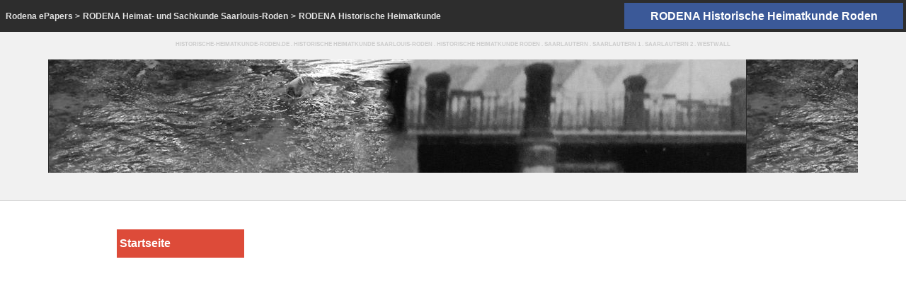

--- FILE ---
content_type: text/html; charset=UTF-8
request_url: https://historische-heimatkunde-roden.rodena.de/index.php?xml=wikimirror&id=Aliso
body_size: 2593
content:
  
<html>
<head>
 <meta name="keywords" content="Rodena Historische Heimatkunde Saarlouis-Roden,Heimatkunde, Sachkunde,heimatkunde.rodena.de,Rodena Heimatkunde und Heimatforschung,Saarlouis Roden,Rodener Tage,Geschichte, Geschichtskreis, Rodener Geschichtskreis, Rodena Geschichtskreis, Rodena, Fraulautern,Saarlouis,Saarlouis 2, Saarlouis II, Roden, Saarlouis-Roden, Rodena, ROD&#274;NA,Rodene">
<META NAME="description" CONTENT="Rodena Historische Heimatkunde Saarlouis-Roden,Heimatkunde, Sachkunde,heimatkunde.rodena.de,Rodena Heimatkunde und Heimatforschung,Saarlouis,Saarlouis 2, Saarlouis II, Roden, Saarlouis-Roden, Rodena, ROD&#274;NA,Rodene - Informationsplattform rund um Saarlouis-Roden,Weit mehr als nur ein Rodener Geschichtskreis">
<META NAME="ABSTRACT" CONTENT="Rodena Historische Heimatkunde Saarlouis-Roden,Heimatkunde, Sachkunde,heimatkunde.rodena.de,Rodena Heimatkunde und Heimatforschung,Saarlouis,Saarlouis 2, Saarlouis II, Roden, Saarlouis-Roden, Rodena, ROD&#274;NA,Rodene - Informationsplattform rund um Saarlouis-Roden,Weit mehr als nur ein Rodener Geschichtskreis">
<META NAME="page-topic" CONTENT="Wissen">
<META NAME="page-type"  CONTENT="">
<META NAME="audience"   CONTENT="Alle">
<META NAME="author"     CONTENT="info@rodena.de">
<META NAME="publisher"  CONTENT="Rodena ePapers">
<META NAME="copyright"  CONTENT="CSW germany">

<META NAME="revisit-after" CONTENT="3 days">

<META NAME="ROBOTS"       CONTENT="INDEX, FOLLOW">
<META NAME="Content-Language" CONTENT="de">
<META NAME="GENERATOR" CONTENT=".synapseCMS">
 <link rel="shortcut icon" href="http://historische-heimatkunde-roden.rodena.de/favicon.ico" type="image/x-icon">

<meta http-equiv="Content-Type" content="text/html; charset=utf-8">
<title>Rodena Historische Heimatkunde Saarlouis-Roden</title>
 
<style type="text/css">
<!--
/* font-family: 'Lato', sans-serif; */
/* lato-regular - latin */
@font-face {
  font-display: swap; /* Check https://developer.mozilla.org/en-US/docs/Web/CSS/@font-face/font-display for other options. */
  font-family: 'Lato';
  font-style: normal;
  font-weight: 400;
  src: url('https://ssl2.csv.net/fonts/lato-v24-latin-regular.eot'); /* IE9 Compat Modes */
  src: url('https://ssl2.csv.net/fonts/lato-v24-latin-regular.eot?#iefix') format('embedded-opentype'), /* IE6-IE8 */
       url('https://ssl2.csv.net/fonts/lato-v24-latin-regular.woff2') format('woff2'), /* Chrome 36+, Opera 23+, Firefox 39+, Safari 12+, iOS 10+ */
       url('https://ssl2.csv.net/fonts/lato-v24-latin-regular.woff') format('woff'), /* Chrome 5+, Firefox 3.6+, IE 9+, Safari 5.1+, iOS 5+ */
       url('https://ssl2.csv.net/fonts/lato-v24-latin-regular.ttf') format('truetype'), /* Chrome 4+, Firefox 3.5+, IE 9+, Safari 3.1+, iOS 4.2+, Android Browser 2.2+ */
       url('https://ssl2.csv.net/fonts/lato-v24-latin-regular.svg#Lato') format('svg'); /* Legacy iOS */
}
/* open-sans-regular - latin */
@font-face {
  font-family: 'Open Sans';
  font-style: normal;
  font-weight: 400;
  src: url('https://ssl2.csv.net/fonts/open-sans-v29-latin-regular.eot'); /* IE9 Compat Modes */
  src: local(''),
       url('https://ssl2.csv.net/fonts/open-sans-v29-latin-regular.eot?#iefix') format('embedded-opentype'), /* IE6-IE8 */
       url('https://ssl2.csv.net/fonts/open-sans-v29-latin-regular.woff2') format('woff2'), /* Super Modern Browsers */
       url('https://ssl2.csv.net/fonts/open-sans-v29-latin-regular.woff') format('woff'), /* Modern Browsers */
       url('https://ssl2.csv.net/fonts/open-sans-v29-latin-regular.ttf') format('truetype'), /* Safari, Android, iOS */
       url('https://ssl2.csv.net/fonts/open-sans-v29-latin-regular.svg#OpenSans') format('svg'); /* Legacy iOS */
}
/* source-sans-pro-regular - latin */
@font-face {
  font-family: 'Source Sans Pro';
  font-style: normal;
  font-weight: 400;
  src: url('https://ssl2.csv.net/fonts/source-sans-pro-v21-latin-regular.eot'); /* IE9 Compat Modes */
  src: local(''),
       url('https://ssl2.csv.net/fonts/source-sans-pro-v21-latin-regular.eot?#iefix') format('embedded-opentype'), /* IE6-IE8 */
       url('https://ssl2.csv.net/fonts/source-sans-pro-v21-latin-regular.woff2') format('woff2'), /* Super Modern Browsers */
       url('https://ssl2.csv.net/fonts/source-sans-pro-v21-latin-regular.woff') format('woff'), /* Modern Browsers */
       url('https://ssl2.csv.net/fonts/source-sans-pro-v21-latin-regular.ttf') format('truetype'), /* Safari, Android, iOS */
       url('https://ssl2.csv.net/fonts/source-sans-pro-v21-latin-regular.svg#SourceSansPro') format('svg'); /* Legacy iOS */
}
   


body,td,th {
	 font-family: 'Lato', sans-serif;
	font-size: 1.0em;
	color:#333333;
	line-height:1.7em;
}
 
a { 
	color: #000035;
	font-weight:bold;
	text-decoration:none;
}
a:visited {
	color: #000035;
}
a:hover {
	color: #000035;
	text-decoration:underline;
}
a:active {
	color: #000035;
}


#menutitlebar  {
	border-bottom-width:1px;
	border-bottom-style:solid;								 
	border-color:#cccccc;
}
.articlebody {
	  
	line-height:1.7em;
	text-align:justify;

}
.articlelinks {
	 	 
	font-weight:bold;
	color: #412B06;
	text-decoration:none;
	text-transform: uppercase;
}
.datumsleiste {
	font-size:14px;
}
.tabnichtzeigen {
	display:none;
	}
.tabzeigen {
	display:yes;
	}
body {
	margin-left: 0px;
	margin-top: 0px;
	margin-right: 0px;
	margin-bottom: 0px;
	background-color: #FFFFFF;
}
.rsstitle {
	 	font-size: 14px;
	font-weight:bold;
	color:#412B06;
} 
h1 {
 
	 
	font-weight:bold;
	 color:#882317;
	 
}
h2 {
 
	 font-weight:bold;
	 
	 
}
h3 { 
 
	 font-weight:bold; 
	 
	 
}
.Stil9 {	color: #FFFFFF;
	 
	font-weight: bold;
}
.Stil9tdstart { background:#DD4B39;}
.Stil9td { background:#3B5998;}
.Stil9tdmain { background:#2D2D2D;}
.Stil9link    { color:#e2e2e2;
font-family:   arial, sans-serif;
	font-size: 12px;font-weight:bold;

}

.topBott
 {
  border-top-width:0px; border-left-width:0px; border-right-width:0px;
 border-bottom-width:1px; border-bottom-color:#D2D2D2; border-style:solid;
 }
.donnerfr
{  border-top-width:0px; border-left-width:0px; border-right-width:1px; border-bottom-width:0px; border-right-color:#003300; border-style:solid;
}
img { border-width:0px; }

.f1 {font-family:  Arial, Helvetica, sans-serif;
	font-size: 8px;
	font-weight:bold;
	color: #cccccc;
	text-decoration:none;
	text-transform: uppercase;
}
.mainhrx {					width:100%; height:1px;
						border: 0px; 
						border-top: solid 1px #006600;
						border-bottom: transparent;
					}
.Stil10 {font-weight: bold}

 .skaliere {max-width: 90%;
height: auto;
width: 90% !important;
}
 .skaliere100 {max-width: 100%;
height: auto;
width: 100% !important;
}

.huelle { width:90%;}

@media screen and (min-width:800px) {
	
.huelle { width:70%;}	
	
}

-->
</style><style type="text/css">
.skaliere {max-width: 90%;
height: auto;
width: 90% !important;
}
</style>
</head>

<body>
<center>
  <table width="100%"  border="0" cellspacing="0" cellpadding="4">
    <tr>
      <td align="right" class=Stil9tdmain><table width="100%"  border="0" cellspacing="0" cellpadding="4">
          <tr>
            <td width="69%"><a href=http://rodena.de><span class=Stil9link>Rodena ePapers </span></a> <span class=Stil9link>&gt;</span> <a href="http://heimatkunde.rodena.de"><span class=Stil9link>RODENA Heimat- und Sachkunde Saarlouis-Roden</span></a> <span class=Stil9link>&gt;</span> <a href="http://historische-heimatkunde-roden.rodena.de/index.php"><span class=Stil9link>RODENA Historische Heimatkunde</span></a> <span class=Stil9link> </span></td>
            <td width="31%" align="center" class=Stil9td><span class="Stil9"><a name="top"></a>RODENA Historische Heimatkunde Roden</span></td>
          </tr>
      </table></td>
    </tr>
    <tr>
      <td align="center" bgcolor="#F1F1F1"><span class="f1">Historische-heimatkunde-roden.de . Historische Heimatkunde Saarlouis-Roden . historische Heimatkunde Roden . Saarlautern . Saarlautern 1 . Saarlautern 2 . Westwall </span></td>
    </tr>
    <tr>
      <td align="center" bgcolor="#F1F1F1"><table width="90%" border="0" cellspacing="0" cellpadding="0">
          <tr>
            <td height="160" align="right" valign="bottom" background="Image8.jpg">&nbsp;</td>
          </tr>
      </table></td>
    </tr>
    <tr>
      <td align="center" bgcolor="#F1F1F1"  class="topBott">&nbsp; </td>
    </tr>
  </table>
   <table width="960" border="0" cellspacing="0" cellpadding="1">
    <tr>
      <td width="958" bgcolor="#FFFFFF"><table width="958"  border="0" cellspacing="0" cellpadding="4">
        <tr valign="top">
          <td bgcolor="#FFFFFF" >&nbsp;</td>
        </tr>
        <tr valign="top">
          <td bgcolor="#FFFFFF" ><table width="180"  border="0" cellspacing="0" cellpadding="4">
            <tr>
              <td width="100%" height="40" class=Stil9tdstart><a href=index.php><span class="Stil9">Startseite</span></a></td>
            </tr>
          </table></td>
          </tr>
        <tr valign="top">
          <td height="8" bgcolor="#FFFFFF"></td>
          </tr>
        <tr valign="top">
          <td bgcolor="#FFFFFF">&nbsp;</td>
        </tr>
        <tr valign="top">
          <td bgcolor="#FFFFFF"> 
             
            <p align="center">  
              </p>
            <p>
              